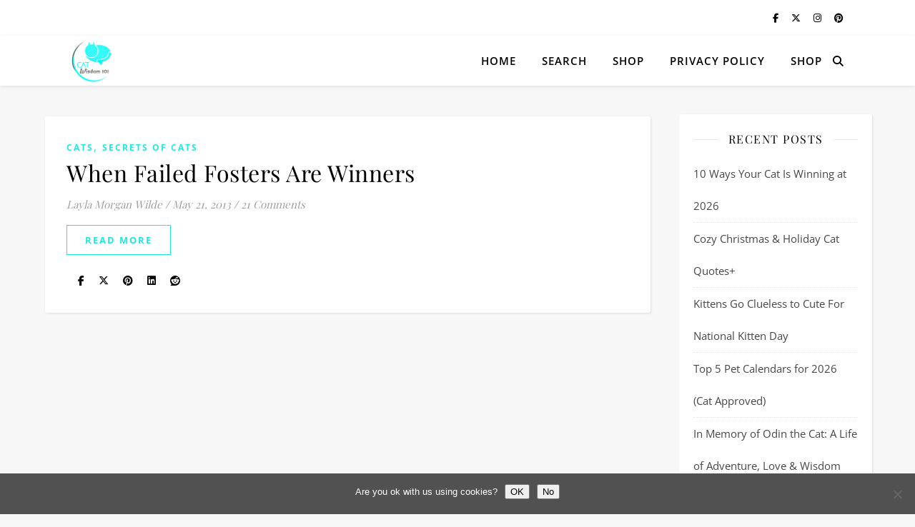

--- FILE ---
content_type: text/javascript; charset=UTF-8
request_url: https://arborescens.eomail5.com/form/d6524c21-b528-11ec-9258-0241b9615763.js
body_size: 35785
content:
(function () {
        var Datepicker=function(){"use strict";function e(e){return e[e.length-1]}function t(e,...t){return t.forEach(t=>{e.includes(t)||e.push(t)}),e}function i(e,t){return e?e.split(t):[]}function n(e,t,i){return(void 0===t||e>=t)&&(void 0===i||e<=i)}function s(e,t,i){return e<t?t:e>i?i:e}function a(e,t,i={},n=0,s=""){s+=`<${Object.keys(i).reduce((e,t)=>{let s=i[t];return"function"==typeof s&&(s=s(n)),`${e} ${t}="${s}"`},e)}></${e}>`;const r=n+1;return r<t?a(e,t,i,r,s):s}function r(e){return e.replace(/>\s+/g,">").replace(/\s+</,"<")}function o(e){return new Date(e).setHours(0,0,0,0)}function d(){return(new Date).setHours(0,0,0,0)}function c(...e){switch(e.length){case 0:return d();case 1:return o(e[0])}const t=new Date(0);return t.setFullYear(...e),t.setHours(0,0,0,0)}function l(e,t){const i=new Date(e);return i.setDate(i.getDate()+t)}function h(e,t){const i=new Date(e),n=i.getMonth()+t;let s=n%12;s<0&&(s+=12);const a=i.setMonth(n);return i.getMonth()!==s?i.setDate(0):a}function u(e,t){const i=new Date(e),n=i.getMonth(),s=i.setFullYear(i.getFullYear()+t);return 1===n&&2===i.getMonth()?i.setDate(0):s}function f(e,t){return(e-t+7)%7}function p(e,t,i=0){const n=new Date(e).getDay();return l(e,f(t,i)-f(n,i))}function m(e,t){return Math.round((e-t)/6048e5)+1}function w(e){const t=p(e,4,1);return m(t,p(new Date(t).setMonth(0,4),4,1))}function g(e,t){const i=p(new Date(e).setMonth(0,1),t,t),n=p(e,t,t),s=m(n,i);return s<53?s:n===p(new Date(e).setDate(32),t,t)?1:s}function y(e){return g(e,0)}function D(e){return g(e,6)}function k(e,t){const i=new Date(e).getFullYear();return Math.floor(i/t)*t}function b(e,t,i){if(1!==t&&2!==t)return e;const n=new Date(e);return 1===t?i?n.setMonth(n.getMonth()+1,0):n.setDate(1):i?n.setFullYear(n.getFullYear()+1,0,0):n.setMonth(0,1),n.setHours(0,0,0,0)}const v=/dd?|DD?|mm?|MM?|yy?(?:yy)?/,x=/[\s!-/:-@[-`{-~年月日]+/;let M={};const N={y:(e,t)=>new Date(e).setFullYear(parseInt(t,10)),m(e,t,i){const n=new Date(e);let s=parseInt(t,10)-1;if(isNaN(s)){if(!t)return NaN;const e=t.toLowerCase(),n=t=>t.toLowerCase().startsWith(e);if(s=i.monthsShort.findIndex(n),s<0&&(s=i.months.findIndex(n)),s<0)return NaN}return n.setMonth(s),n.getMonth()!==O(s)?n.setDate(0):n.getTime()},d:(e,t)=>new Date(e).setDate(parseInt(t,10))},S={d:e=>e.getDate(),dd:e=>C(e.getDate(),2),D:(e,t)=>t.daysShort[e.getDay()],DD:(e,t)=>t.days[e.getDay()],m:e=>e.getMonth()+1,mm:e=>C(e.getMonth()+1,2),M:(e,t)=>t.monthsShort[e.getMonth()],MM:(e,t)=>t.months[e.getMonth()],y:e=>e.getFullYear(),yy:e=>C(e.getFullYear(),2).slice(-2),yyyy:e=>C(e.getFullYear(),4)};function O(e){return e>-1?e%12:O(e+12)}function C(e,t){return e.toString().padStart(t,"0")}function F(t){if("string"!=typeof t)throw new Error("Invalid date format.");if(t in M)return M[t];const i=t.split(v),n=t.match(new RegExp(v,"g"));if(0===i.length||!n)throw new Error("Invalid date format.");const s=n.map(e=>S[e]),a=Object.keys(N).reduce((e,t)=>(n.find(e=>"D"!==e[0]&&e[0].toLowerCase()===t)&&e.push(t),e),[]);return M[t]={parser(e,t){const i=e.split(x).reduce((e,t,i)=>{if(t.length>0&&n[i]){const s=n[i][0];"M"===s?e.m=t:"D"!==s&&(e[s]=t)}return e},{});return a.reduce((e,n)=>{const s=N[n](e,i[n],t);return isNaN(s)?e:s},d())},formatter:(t,n)=>s.reduce((e,s,a)=>e+`${i[a]}${s(t,n)}`,"")+e(i)}}function V(e,t,i){if(e instanceof Date||"number"==typeof e){const t=o(e);return isNaN(t)?void 0:t}if(e){if("today"===e)return d();if(t&&t.toValue){const n=t.toValue(e,t,i);return isNaN(n)?void 0:o(n)}return F(t).parser(e,i)}}function B(e,t,i){if(isNaN(e)||!e&&0!==e)return"";const n="number"==typeof e?new Date(e):e;return t.toDisplay?t.toDisplay(n,t,i):F(t).formatter(n,i)}const E=document.createRange();function L(e){return E.createContextualFragment(e)}function A(e){return e.parentElement||(e.parentNode instanceof ShadowRoot?e.parentNode.host:void 0)}function Y(e){return e.getRootNode().activeElement===e}function W(e){"none"!==e.style.display&&(e.style.display&&(e.dataset.styleDisplay=e.style.display),e.style.display="none")}function K(e){"none"===e.style.display&&(e.dataset.styleDisplay?(e.style.display=e.dataset.styleDisplay,delete e.dataset.styleDisplay):e.style.display="")}function _(e){e.firstChild&&(e.removeChild(e.firstChild),_(e))}const T=new WeakMap,{addEventListener:H,removeEventListener:j}=EventTarget.prototype;function R(e,t){let i=T.get(e);i||(i=[],T.set(e,i)),t.forEach(e=>{H.call(...e),i.push(e)})}if(!Event.prototype.composedPath){const e=(t,i=[])=>{let n;return i.push(t),t.parentNode?n=t.parentNode:t.host?n=t.host:t.defaultView&&(n=t.defaultView),n?e(n,i):i};Event.prototype.composedPath=function(){return e(this.target)}}function $(e,t,i){const[n,...s]=e;return t(n)?n:n!==i&&"HTML"!==n.tagName&&0!==s.length?$(s,t,i):void 0}function I(e,t){const i="function"==typeof t?t:e=>e instanceof Element&&e.matches(t);return $(e.composedPath(),i,e.currentTarget)}const P={en:{days:["Sunday","Monday","Tuesday","Wednesday","Thursday","Friday","Saturday"],daysShort:["Sun","Mon","Tue","Wed","Thu","Fri","Sat"],daysMin:["Su","Mo","Tu","We","Th","Fr","Sa"],months:["January","February","March","April","May","June","July","August","September","October","November","December"],monthsShort:["Jan","Feb","Mar","Apr","May","Jun","Jul","Aug","Sep","Oct","Nov","Dec"],today:"Today",clear:"Clear",titleFormat:"MM y"}},J={autohide:!1,beforeShowDay:null,beforeShowDecade:null,beforeShowMonth:null,beforeShowYear:null,clearButton:!1,dateDelimiter:",",datesDisabled:[],daysOfWeekDisabled:[],daysOfWeekHighlighted:[],defaultViewDate:void 0,disableTouchKeyboard:!1,enableOnReadonly:!0,format:"mm/dd/yyyy",language:"en",maxDate:null,maxNumberOfDates:1,maxView:3,minDate:null,nextArrow:"»",orientation:"auto",pickLevel:0,prevArrow:"«",showDaysOfWeek:!0,showOnClick:!0,showOnFocus:!0,startView:0,title:"",todayButton:!1,todayButtonMode:0,todayHighlight:!1,updateOnBlur:!0,weekNumbers:0,weekStart:0},{language:U,format:q,weekStart:z}=J;function X(e,i){return e.length<6&&i>=0&&i<7?t(e,i):e}function G(e,t){switch(4===e?6===t?3:!t+1:e){case 1:return w;case 2:return y;case 3:return D}}function Q(e,t,i){return t.weekStart=e,t.weekEnd=(e+6)%7,4===i&&(t.getWeekNumber=G(4,e)),e}function Z(e,t,i,n){const s=V(e,t,i);return void 0!==s?s:n}function ee(e,t,i=3){const n=parseInt(e,10);return n>=0&&n<=i?n:t}function te(e,t,i,n=void 0){t in e&&(i in e||(e[i]=n?n(e[t]):e[t]),delete e[t])}function ie(e,i){const n=Object.assign({},e),s={},a=i.constructor.locales,r=!!i.rangeSideIndex;let{datesDisabled:o,format:d,language:l,locale:h,maxDate:u,maxView:f,minDate:p,pickLevel:m,startView:w,weekNumbers:g,weekStart:y}=i.config||{};if(te(n,"calendarWeeks","weekNumbers",e=>e?1:0),te(n,"clearBtn","clearButton"),te(n,"todayBtn","todayButton"),te(n,"todayBtnMode","todayButtonMode"),n.language){let e;if(n.language!==l&&(a[n.language]?e=n.language:(e=n.language.split("-")[0],a[e]||(e=!1))),delete n.language,e){l=s.language=e;const t=h||a[U];h=Object.assign({format:q,weekStart:z},a[U]),l!==U&&Object.assign(h,a[l]),s.locale=h,d===t.format&&(d=s.format=h.format),y===t.weekStart&&(y=Q(h.weekStart,s,g))}}if(n.format){const e="function"==typeof n.format.toDisplay,t="function"==typeof n.format.toValue,i=v.test(n.format);(e&&t||i)&&(d=s.format=n.format),delete n.format}let D=m;"pickLevel"in n&&(D=ee(n.pickLevel,m,2),delete n.pickLevel),D!==m&&(D>m&&("minDate"in n||(n.minDate=p),"maxDate"in n||(n.maxDate=u)),o&&!n.datesDisabled&&(n.datesDisabled=[]),m=s.pickLevel=D);let k=p,x=u;if("minDate"in n){const e=c(0,0,1);k=null===n.minDate?e:Z(n.minDate,d,h,k),k!==e&&(k=b(k,m,!1)),delete n.minDate}if("maxDate"in n&&(x=null===n.maxDate?void 0:Z(n.maxDate,d,h,x),void 0!==x&&(x=b(x,m,!0)),delete n.maxDate),x<k?(p=s.minDate=x,u=s.maxDate=k):(p!==k&&(p=s.minDate=k),u!==x&&(u=s.maxDate=x)),n.datesDisabled){const e=n.datesDisabled;if("function"==typeof e)s.datesDisabled=null,s.checkDisabled=(t,i)=>e(new Date(t),i,r);else{const i=s.datesDisabled=e.reduce((e,i)=>{const n=V(i,d,h);return void 0!==n?t(e,b(n,m,r)):e},[]);s.checkDisabled=e=>i.includes(e)}delete n.datesDisabled}if("defaultViewDate"in n){const e=V(n.defaultViewDate,d,h);void 0!==e&&(s.defaultViewDate=e),delete n.defaultViewDate}if("weekStart"in n){const e=Number(n.weekStart)%7;isNaN(e)||(y=Q(e,s,g)),delete n.weekStart}if(n.daysOfWeekDisabled&&(s.daysOfWeekDisabled=n.daysOfWeekDisabled.reduce(X,[]),delete n.daysOfWeekDisabled),n.daysOfWeekHighlighted&&(s.daysOfWeekHighlighted=n.daysOfWeekHighlighted.reduce(X,[]),delete n.daysOfWeekHighlighted),"weekNumbers"in n){let e=n.weekNumbers;if(e){const t="function"==typeof e?(t,i)=>e(new Date(t),i):G(e=parseInt(e,10),y);t&&(g=s.weekNumbers=e,s.getWeekNumber=t)}else g=s.weekNumbers=0,s.getWeekNumber=null;delete n.weekNumbers}if("maxNumberOfDates"in n){const e=parseInt(n.maxNumberOfDates,10);e>=0&&(s.maxNumberOfDates=e,s.multidate=1!==e),delete n.maxNumberOfDates}n.dateDelimiter&&(s.dateDelimiter=String(n.dateDelimiter),delete n.dateDelimiter);let M=f;"maxView"in n&&(M=ee(n.maxView,f),delete n.maxView),M=m>M?m:M,M!==f&&(f=s.maxView=M);let N=w;if("startView"in n&&(N=ee(n.startView,N),delete n.startView),N<m?N=m:N>f&&(N=f),N!==w&&(s.startView=N),n.prevArrow){const e=L(n.prevArrow);e.childNodes.length>0&&(s.prevArrow=e.childNodes),delete n.prevArrow}if(n.nextArrow){const e=L(n.nextArrow);e.childNodes.length>0&&(s.nextArrow=e.childNodes),delete n.nextArrow}if("disableTouchKeyboard"in n&&(s.disableTouchKeyboard="ontouchstart"in document&&!!n.disableTouchKeyboard,delete n.disableTouchKeyboard),n.orientation){const e=n.orientation.toLowerCase().split(/\s+/g);s.orientation={x:e.find(e=>"left"===e||"right"===e)||"auto",y:e.find(e=>"top"===e||"bottom"===e)||"auto"},delete n.orientation}if("todayButtonMode"in n){switch(n.todayButtonMode){case 0:case 1:s.todayButtonMode=n.todayButtonMode}delete n.todayButtonMode}return Object.entries(n).forEach(([e,t])=>{void 0!==t&&e in J&&(s[e]=t)}),s}const ne={show:{key:"ArrowDown"},hide:null,toggle:{key:"Escape"},prevButton:{key:"ArrowLeft",ctrlOrMetaKey:!0},nextButton:{key:"ArrowRight",ctrlOrMetaKey:!0},viewSwitch:{key:"ArrowUp",ctrlOrMetaKey:!0},clearButton:{key:"Backspace",ctrlOrMetaKey:!0},todayButton:{key:".",ctrlOrMetaKey:!0},exitEditMode:{key:"ArrowDown",ctrlOrMetaKey:!0}},se=e=>e.map(e=>`<button type="button" class="%buttonClass% ${e}" tabindex="-1"></button>`).join(""),ae=r(`<div class="datepicker">\n  <div class="datepicker-picker">\n    <div class="datepicker-header">\n      <div class="datepicker-title"></div>\n      <div class="datepicker-controls">\n        ${se(["prev-button prev-btn","view-switch","next-button next-btn"])}\n      </div>\n    </div>\n    <div class="datepicker-main"></div>\n    <div class="datepicker-footer">\n      <div class="datepicker-controls">\n        ${se(["today-button today-btn","clear-button clear-btn"])}\n      </div>\n    </div>\n  </div>\n</div>`),re=r(`<div class="days">\n  <div class="days-of-week">${a("span",7,{class:"dow"})}</div>\n  <div class="datepicker-grid">${a("span",42)}</div>\n</div>`),oe=r(`<div class="week-numbers calendar-weeks">\n  <div class="days-of-week"><span class="dow"></span></div>\n  <div class="weeks">${a("span",6,{class:"week"})}</div>\n</div>`);class de{constructor(e,t){Object.assign(this,t,{picker:e,element:L('<div class="datepicker-view"></div>').firstChild,selected:[],isRangeEnd:!!e.datepicker.rangeSideIndex}),this.init(this.picker.datepicker.config)}init(e){"pickLevel"in e&&(this.isMinView=this.id===e.pickLevel),this.setOptions(e),this.updateFocus(),this.updateSelection()}prepareForRender(e,t,i){this.disabled=[];const n=this.picker;n.setViewSwitchLabel(e),n.setPrevButtonDisabled(t),n.setNextButtonDisabled(i)}setDisabled(e,i){i.add("disabled"),t(this.disabled,e)}performBeforeHook(e,t){let i=this.beforeShow(new Date(t));switch(typeof i){case"boolean":i={enabled:i};break;case"string":i={classes:i}}if(i){const n=e.classList;if(!1===i.enabled&&this.setDisabled(t,n),i.classes){const e=i.classes.split(/\s+/);n.add(...e),e.includes("disabled")&&this.setDisabled(t,n)}i.content&&function(e,t){_(e),t instanceof DocumentFragment?e.appendChild(t):"string"==typeof t?e.appendChild(L(t)):"function"==typeof t.forEach&&t.forEach(t=>{e.appendChild(t)})}(e,i.content)}}renderCell(e,t,i,n,{selected:s,range:a},r,o=[]){e.textContent=t,this.isMinView&&(e.dataset.date=n);const d=e.classList;if(e.className=`datepicker-cell ${this.cellClass}`,i<this.first?d.add("prev"):i>this.last&&d.add("next"),d.add(...o),(r||this.checkDisabled(n,this.id))&&this.setDisabled(n,d),a){const[e,t]=a;i>e&&i<t&&d.add("range"),i===e&&d.add("range-start"),i===t&&d.add("range-end")}s.includes(i)&&d.add("selected"),i===this.focused&&d.add("focused"),this.beforeShow&&this.performBeforeHook(e,n)}refreshCell(e,t,i,[n,s]){const a=e.classList;a.remove("range","range-start","range-end","selected","focused"),t>n&&t<s&&a.add("range"),t===n&&a.add("range-start"),t===s&&a.add("range-end"),i.includes(t)&&a.add("selected"),t===this.focused&&a.add("focused")}changeFocusedCell(e){this.grid.querySelectorAll(".focused").forEach(e=>{e.classList.remove("focused")}),this.grid.children[e].classList.add("focused")}}class ce extends de{constructor(e){super(e,{id:0,name:"days",cellClass:"day"})}init(e,t=!0){if(t){const e=L(re).firstChild;this.dow=e.firstChild,this.grid=e.lastChild,this.element.appendChild(e)}super.init(e)}setOptions(e){let t;if("minDate"in e&&(this.minDate=e.minDate),"maxDate"in e&&(this.maxDate=e.maxDate),e.checkDisabled&&(this.checkDisabled=e.checkDisabled),e.daysOfWeekDisabled&&(this.daysOfWeekDisabled=e.daysOfWeekDisabled,t=!0),e.daysOfWeekHighlighted&&(this.daysOfWeekHighlighted=e.daysOfWeekHighlighted),"todayHighlight"in e&&(this.todayHighlight=e.todayHighlight),"weekStart"in e&&(this.weekStart=e.weekStart,this.weekEnd=e.weekEnd,t=!0),e.locale){const i=this.locale=e.locale;this.dayNames=i.daysMin,this.switchLabelFormat=i.titleFormat,t=!0}if("beforeShowDay"in e&&(this.beforeShow="function"==typeof e.beforeShowDay?e.beforeShowDay:void 0),"weekNumbers"in e)if(e.weekNumbers&&!this.weekNumbers){const e=L(oe).firstChild;this.weekNumbers={element:e,dow:e.firstChild,weeks:e.lastChild},this.element.insertBefore(e,this.element.firstChild)}else this.weekNumbers&&!e.weekNumbers&&(this.element.removeChild(this.weekNumbers.element),this.weekNumbers=null);"getWeekNumber"in e&&(this.getWeekNumber=e.getWeekNumber),"showDaysOfWeek"in e&&(e.showDaysOfWeek?(K(this.dow),this.weekNumbers&&K(this.weekNumbers.dow)):(W(this.dow),this.weekNumbers&&W(this.weekNumbers.dow))),t&&Array.from(this.dow.children).forEach((e,t)=>{const i=(this.weekStart+t)%7;e.textContent=this.dayNames[i],e.className=this.daysOfWeekDisabled.includes(i)?"dow disabled":"dow"})}updateFocus(){const e=new Date(this.picker.viewDate),t=e.getFullYear(),i=e.getMonth(),n=c(t,i,1),s=p(n,this.weekStart,this.weekStart);this.first=n,this.last=c(t,i+1,0),this.start=s,this.focused=this.picker.viewDate}updateSelection(){const{dates:e,rangepicker:t}=this.picker.datepicker;this.selected=e,t&&(this.range=t.dates)}render(){if(this.today=this.todayHighlight?d():void 0,this.prepareForRender(B(this.focused,this.switchLabelFormat,this.locale),this.first<=this.minDate,this.last>=this.maxDate),this.weekNumbers){const e=this.weekStart,t=p(this.first,e,e);Array.from(this.weekNumbers.weeks.children).forEach((i,n)=>{const s=l(t,7*n);i.textContent=this.getWeekNumber(s,e),n>3&&i.classList[s>this.last?"add":"remove"]("next")})}Array.from(this.grid.children).forEach((e,t)=>{const i=l(this.start,t),n=new Date(i),s=n.getDay(),a=[];this.today===i&&a.push("today"),this.daysOfWeekHighlighted.includes(s)&&a.push("highlighted"),this.renderCell(e,n.getDate(),i,i,this,i<this.minDate||i>this.maxDate||this.daysOfWeekDisabled.includes(s),a)})}refresh(){const e=this.range||[];Array.from(this.grid.children).forEach(t=>{this.refreshCell(t,Number(t.dataset.date),this.selected,e)})}refreshFocus(){this.changeFocusedCell(Math.round((this.focused-this.start)/864e5))}}function le(e,t){if(!e||!e[0]||!e[1])return;const[[i,n],[s,a]]=e;return i>t||s<t?void 0:[i===t?n:-1,s===t?a:12]}class he extends de{constructor(e){super(e,{id:1,name:"months",cellClass:"month"})}init(e,t=!0){t&&(this.grid=this.element,this.element.classList.add("months","datepicker-grid"),this.grid.appendChild(L(a("span",12,{"data-month":e=>e}))),this.first=0,this.last=11),super.init(e)}setOptions(e){if(e.locale&&(this.monthNames=e.locale.monthsShort),"minDate"in e)if(void 0===e.minDate)this.minYear=this.minMonth=this.minDate=void 0;else{const t=new Date(e.minDate);this.minYear=t.getFullYear(),this.minMonth=t.getMonth(),this.minDate=t.setDate(1)}if("maxDate"in e)if(void 0===e.maxDate)this.maxYear=this.maxMonth=this.maxDate=void 0;else{const t=new Date(e.maxDate);this.maxYear=t.getFullYear(),this.maxMonth=t.getMonth(),this.maxDate=c(this.maxYear,this.maxMonth+1,0)}e.checkDisabled&&(this.checkDisabled=this.isMinView||null===e.datesDisabled?e.checkDisabled:()=>!1),"beforeShowMonth"in e&&(this.beforeShow="function"==typeof e.beforeShowMonth?e.beforeShowMonth:void 0)}updateFocus(){const e=new Date(this.picker.viewDate);this.year=e.getFullYear(),this.focused=e.getMonth()}updateSelection(){const{dates:e,rangepicker:i}=this.picker.datepicker;this.selected=e.reduce((e,i)=>{const n=new Date(i),s=n.getFullYear(),a=n.getMonth();return void 0===e[s]?e[s]=[a]:t(e[s],a),e},{}),i&&i.dates&&(this.range=i.dates.map(e=>{const t=new Date(e);return isNaN(t)?void 0:[t.getFullYear(),t.getMonth()]}))}render(){this.prepareForRender(this.year,this.year<=this.minYear,this.year>=this.maxYear);const e=this.selected[this.year]||[],t=this.year<this.minYear||this.year>this.maxYear,i=this.year===this.minYear,n=this.year===this.maxYear,s=le(this.range,this.year);Array.from(this.grid.children).forEach((a,r)=>{const o=b(new Date(this.year,r,1),1,this.isRangeEnd);this.renderCell(a,this.monthNames[r],r,o,{selected:e,range:s},t||i&&r<this.minMonth||n&&r>this.maxMonth)})}refresh(){const e=this.selected[this.year]||[],t=le(this.range,this.year)||[];Array.from(this.grid.children).forEach((i,n)=>{this.refreshCell(i,n,e,t)})}refreshFocus(){this.changeFocusedCell(this.focused)}}class ue extends de{constructor(e,t){super(e,t)}init(e,t=!0){var i;t&&(this.navStep=10*this.step,this.beforeShowOption=`beforeShow${i=this.cellClass,[...i].reduce((e,t,i)=>e+(i?t:t.toUpperCase()),"")}`,this.grid=this.element,this.element.classList.add(this.name,"datepicker-grid"),this.grid.appendChild(L(a("span",12)))),super.init(e)}setOptions(e){if("minDate"in e&&(void 0===e.minDate?this.minYear=this.minDate=void 0:(this.minYear=k(e.minDate,this.step),this.minDate=c(this.minYear,0,1))),"maxDate"in e&&(void 0===e.maxDate?this.maxYear=this.maxDate=void 0:(this.maxYear=k(e.maxDate,this.step),this.maxDate=c(this.maxYear,11,31))),e.checkDisabled&&(this.checkDisabled=this.isMinView||null===e.datesDisabled?e.checkDisabled:()=>!1),this.beforeShowOption in e){const t=e[this.beforeShowOption];this.beforeShow="function"==typeof t?t:void 0}}updateFocus(){const e=new Date(this.picker.viewDate),t=k(e,this.navStep),i=t+9*this.step;this.first=t,this.last=i,this.start=t-this.step,this.focused=k(e,this.step)}updateSelection(){const{dates:e,rangepicker:i}=this.picker.datepicker;this.selected=e.reduce((e,i)=>t(e,k(i,this.step)),[]),i&&i.dates&&(this.range=i.dates.map(e=>{if(void 0!==e)return k(e,this.step)}))}render(){this.prepareForRender(`${this.first}-${this.last}`,this.first<=this.minYear,this.last>=this.maxYear),Array.from(this.grid.children).forEach((e,t)=>{const i=this.start+t*this.step,n=b(new Date(i,0,1),2,this.isRangeEnd);e.dataset.year=i,this.renderCell(e,i,i,n,this,i<this.minYear||i>this.maxYear)})}refresh(){const e=this.range||[];Array.from(this.grid.children).forEach(t=>{this.refreshCell(t,Number(t.textContent),this.selected,e)})}refreshFocus(){this.changeFocusedCell(Math.round((this.focused-this.start)/this.step))}}function fe(e,t){const i={bubbles:!0,cancelable:!0,detail:{date:e.getDate(),viewDate:new Date(e.picker.viewDate),viewId:e.picker.currentView.id,datepicker:e}};e.element.dispatchEvent(new CustomEvent(t,i))}function pe(e,t){const{config:i,picker:n}=e,{currentView:a,viewDate:r}=n;let o;switch(a.id){case 0:o=h(r,t);break;case 1:o=u(r,t);break;default:o=u(r,t*a.navStep)}o=s(o,i.minDate,i.maxDate),n.changeFocus(o).render()}function me(e){const t=e.picker.currentView.id;t!==e.config.maxView&&e.picker.changeView(t+1).render()}function we(e){e.setDate({clear:!0})}function ge(e){const t=d();1===e.config.todayButtonMode?e.setDate(t,{forceRefresh:!0,viewDate:t}):e.setFocusedDate(t,!0)}function ye(e){const t=()=>{e.config.updateOnBlur?e.update({revert:!0}):e.refresh("input"),e.hide()},i=e.element;Y(i)?i.addEventListener("blur",t,{once:!0}):t()}function De(e){me(e)}function ke(e){pe(e,-1)}function be(e){pe(e,1)}function ve(e,t){const i=I(t,".datepicker-cell");if(!i||i.classList.contains("disabled"))return;const{id:n,isMinView:s}=e.picker.currentView,a=i.dataset;s?e.setDate(Number(a.date)):function(e,t){const i=e.picker,n=new Date(i.viewDate),s=i.currentView.id,a=1===s?h(n,t-n.getMonth()):u(n,t-n.getFullYear());i.changeFocus(a).changeView(s-1).render()}(e,Number(1===n?a.month:a.year))}function xe(e){e.preventDefault()}const Me=["left","top","right","bottom"].reduce((e,t)=>(e[t]=`datepicker-orient-${t}`,e),{}),Ne=e=>e?`${e}px`:e;function Se(e,t){if("title"in t&&(t.title?(e.controls.title.textContent=t.title,K(e.controls.title)):(e.controls.title.textContent="",W(e.controls.title))),t.prevArrow){const i=e.controls.prevButton;_(i),t.prevArrow.forEach(e=>{i.appendChild(e.cloneNode(!0))})}if(t.nextArrow){const i=e.controls.nextButton;_(i),t.nextArrow.forEach(e=>{i.appendChild(e.cloneNode(!0))})}if(t.locale&&(e.controls.todayButton.textContent=t.locale.today,e.controls.clearButton.textContent=t.locale.clear),"todayButton"in t&&(t.todayButton?K(e.controls.todayButton):W(e.controls.todayButton)),"minDate"in t||"maxDate"in t){const{minDate:t,maxDate:i}=e.datepicker.config;e.controls.todayButton.disabled=!n(d(),t,i)}"clearButton"in t&&(t.clearButton?K(e.controls.clearButton):W(e.controls.clearButton))}function Oe(t){const{dates:i,config:n,rangeSideIndex:a}=t;return s(i.length>0?e(i):b(n.defaultViewDate,n.pickLevel,a),n.minDate,n.maxDate)}function Ce(e,t){"_oldViewDate"in e||t===e.viewDate||(e._oldViewDate=e.viewDate),e.viewDate=t;const{id:i,year:n,first:s,last:a}=e.currentView,r=new Date(t).getFullYear();switch(i){case 0:return t<s||t>a;case 1:return r!==n;default:return r<s||r>a}}function Fe(e){return window.getComputedStyle(e).direction}function Ve(e){const t=A(e);if(t!==document.body&&t)return"visible"!==window.getComputedStyle(t).overflow?t:Ve(t)}class Be{constructor(e){const{config:t,inputField:i}=this.datepicker=e,n=ae.replace(/%buttonClass%/g,t.buttonClass),s=this.element=L(n).firstChild,[a,r,o]=s.firstChild.children,d=a.firstElementChild,[c,l,h]=a.lastElementChild.children,[u,f]=o.firstChild.children,p={title:d,prevButton:c,viewSwitch:l,nextButton:h,todayButton:u,clearButton:f};this.main=r,this.controls=p;const m=i?"dropdown":"inline";s.classList.add(`datepicker-${m}`),Se(this,t),this.viewDate=Oe(e),R(e,[[s,"mousedown",xe],[r,"click",ve.bind(null,e)],[p.viewSwitch,"click",De.bind(null,e)],[p.prevButton,"click",ke.bind(null,e)],[p.nextButton,"click",be.bind(null,e)],[p.todayButton,"click",ge.bind(null,e)],[p.clearButton,"click",we.bind(null,e)]]),this.views=[new ce(this),new he(this),new ue(this,{id:2,name:"years",cellClass:"year",step:1}),new ue(this,{id:3,name:"decades",cellClass:"decade",step:10})],this.currentView=this.views[t.startView],this.currentView.render(),this.main.appendChild(this.currentView.element),t.container?t.container.appendChild(this.element):i.after(this.element)}setOptions(e){Se(this,e),this.views.forEach(t=>{t.init(e,!1)}),this.currentView.render()}detach(){this.element.remove()}show(){if(this.active)return;const{datepicker:e,element:t}=this,i=e.inputField;if(i){const n=Fe(i);n!==Fe(A(t))?t.dir=n:t.dir&&t.removeAttribute("dir"),this.place(),t.classList.add("active"),e.config.disableTouchKeyboard&&i.blur()}else t.classList.add("active");this.active=!0,fe(e,"show")}hide(){this.active&&(this.datepicker.exitEditMode(),this.element.classList.remove("active"),this.active=!1,fe(this.datepicker,"hide"))}place(){const{classList:e,style:t}=this.element;t.display="block";const{width:i,height:n}=this.element.getBoundingClientRect(),s=this.element.offsetParent;t.display="";const{config:a,inputField:r}=this.datepicker,{left:o,top:d,right:c,bottom:l,width:h,height:u}=r.getBoundingClientRect();let{x:f,y:p}=a.orientation,m=o,w=d;if(s!==document.body&&s){const e=s.getBoundingClientRect();m-=e.left-s.scrollLeft,w-=e.top-s.scrollTop}else m+=window.scrollX,w+=window.scrollY;const g=Ve(r);let y=0,D=0,{clientWidth:k,clientHeight:b}=document.documentElement;if(g){const e=g.getBoundingClientRect();e.top>0&&(D=e.top),e.left>0&&(y=e.left),e.right<k&&(k=e.right),e.bottom<b&&(b=e.bottom)}let v=0;"auto"===f&&(o<y?(f="left",v=y-o):o+i>k?(f="right",k<c&&(v=k-c)):f="rtl"===Fe(r)?c-i<y?"left":"right":"left"),"right"===f&&(m+=h-i),m+=v,"auto"===p&&(p=d-n>D&&l+n>b?"top":"bottom"),"top"===p?w-=n:w+=u,e.remove(...Object.values(Me)),e.add(Me[f],Me[p]),t.left=Ne(m),t.top=Ne(w)}setViewSwitchLabel(e){this.controls.viewSwitch.textContent=e}setPrevButtonDisabled(e){this.controls.prevButton.disabled=e}setNextButtonDisabled(e){this.controls.nextButton.disabled=e}changeView(e){const t=this.currentView;return e!==t.id&&(this._oldView||(this._oldView=t),this.currentView=this.views[e],this._renderMethod="render"),this}changeFocus(e){return this._renderMethod=Ce(this,e)?"render":"refreshFocus",this.views.forEach(e=>{e.updateFocus()}),this}update(e=void 0){const t=void 0===e?Oe(this.datepicker):e;return this._renderMethod=Ce(this,t)?"render":"refresh",this.views.forEach(e=>{e.updateFocus(),e.updateSelection()}),this}render(e=!0){const{currentView:t,datepicker:i,_oldView:n}=this,s=new Date(this._oldViewDate),a=e&&this._renderMethod||"render";if(delete this._oldView,delete this._oldViewDate,delete this._renderMethod,t[a](),n&&(this.main.replaceChild(t.element,n.element),fe(i,"changeView")),!isNaN(s)){const e=new Date(this.viewDate);e.getFullYear()!==s.getFullYear()&&fe(i,"changeYear"),e.getMonth()!==s.getMonth()&&fe(i,"changeMonth")}}}function Ee(e,t,i,s,a,r){if(n(e,a,r))return s(e)?Ee(t(e,i),t,i,s,a,r):e}function Le(e,t,i){const n=e.picker,s=n.currentView,a=s.step||1;let r,o=n.viewDate;switch(s.id){case 0:o=l(o,i?7*t:t),r=l;break;case 1:o=h(o,i?4*t:t),r=h;break;default:o=u(o,t*(i?4:1)*a),r=u}o=Ee(o,r,t<0?-a:a,e=>s.disabled.includes(e),s.minDate,s.maxDate),void 0!==o&&n.changeFocus(o).render()}function Ae(e,t){const{config:i,picker:n,editMode:s}=e,a=n.active,{key:r,altKey:o,shiftKey:d}=t,c=t.ctrlKey||t.metaKey,l=()=>{t.preventDefault(),t.stopPropagation()};if("Tab"===r)return void ye(e);if("Enter"===r){if(a)if(s)e.exitEditMode({update:!0,autohide:i.autohide});else{const t=n.currentView;t.isMinView?e.setDate(n.viewDate):(n.changeView(t.id-1).render(),l())}else e.update();return}const h=i.shortcutKeys,u={key:r,ctrlOrMetaKey:c,altKey:o,shiftKey:d},f=Object.keys(h).find(e=>{const t=h[e];return!Object.keys(t).find(e=>t[e]!==u[e])});if(f){let t;if("toggle"===f?t=f:s?"exitEditMode"===f&&(t=f):a?"hide"===f?t=f:"prevButton"===f?t=[pe,[e,-1]]:"nextButton"===f?t=[pe,[e,1]]:"viewSwitch"===f?t=[me,[e]]:i.clearButton&&"clearButton"===f?t=[we,[e]]:i.todayButton&&"todayButton"===f&&(t=[ge,[e]]):"show"===f&&(t=f),t)return Array.isArray(t)?t[0].apply(null,t[1]):e[t](),void l()}if(!a||s)return;const p=(i,n)=>{d||c||o?e.enterEditMode():(Le(e,i,n),t.preventDefault())};"ArrowLeft"===r?p(-1,!1):"ArrowRight"===r?p(1,!1):"ArrowUp"===r?p(-1,!0):"ArrowDown"===r?p(1,!0):("Backspace"===r||"Delete"===r||r&&1===r.length&&!c)&&e.enterEditMode()}function Ye(e){e.config.showOnFocus&&!e._showing&&e.show()}function We(e,t){const i=t.target;(e.picker.active||e.config.showOnClick)&&(i._active=Y(i),i._clicking=setTimeout(()=>{delete i._active,delete i._clicking},2e3))}function Ke(e,t){const i=t.target;i._clicking&&(clearTimeout(i._clicking),delete i._clicking,i._active&&e.enterEditMode(),delete i._active,e.config.showOnClick&&e.show())}function _e(e,t){t.clipboardData.types.includes("text/plain")&&e.enterEditMode()}function Te(e,t){const{element:i,picker:n}=e;if(!n.active&&!Y(i))return;const s=n.element;I(t,e=>e===i||e===s)||ye(e)}function He(e,t){return e.map(e=>B(e,t.format,t.locale)).join(t.dateDelimiter)}function je(e,t,i=!1){if(0===t.length)return i?[]:void 0;const{config:s,dates:a,rangeSideIndex:r}=e,{pickLevel:o,maxNumberOfDates:d}=s;let c=t.reduce((e,t)=>{let i=V(t,s.format,s.locale);return void 0===i||(i=b(i,o,r),!n(i,s.minDate,s.maxDate)||e.includes(i)||s.checkDisabled(i,o)||!(o>0)&&s.daysOfWeekDisabled.includes(new Date(i).getDay())||e.push(i)),e},[]);return 0!==c.length?(s.multidate&&!i&&(c=c.reduce((e,t)=>(a.includes(t)||e.push(t),e),a.filter(e=>!c.includes(e)))),d&&c.length>d?c.slice(-1*d):c):void 0}function Re(e,t=3,i=!0,n=void 0){const{config:s,picker:a,inputField:r}=e;if(2&t){const e=a.active?s.pickLevel:s.startView;a.update(n).changeView(e).render(i)}1&t&&r&&(r.value=He(e.dates,s))}function $e(e,t,i){const n=e.config;let{clear:s,render:a,autohide:r,revert:o,forceRefresh:d,viewDate:c}=i;void 0===a&&(a=!0),a?void 0===r&&(r=n.autohide):r=d=!1,c=V(c,n.format,n.locale);const l=je(e,t,s);(l||o)&&(l&&l.toString()!==e.dates.toString()?(e.dates=l,Re(e,a?3:1,!0,c),fe(e,"changeDate")):Re(e,d?3:1,!0,c),r&&e.hide())}function Ie(e,t){return t?i=>B(i,t,e.config.locale):e=>new Date(e)}return class{constructor(e,t={},n=void 0){e.datepicker=this,this.element=e,this.dates=[];const s=this.config=Object.assign({buttonClass:t.buttonClass&&String(t.buttonClass)||"button",container:null,defaultViewDate:d(),maxDate:void 0,minDate:void 0},ie(J,this));let a;if("INPUT"===e.tagName?(a=this.inputField=e,a.classList.add("datepicker-input"),t.container&&(s.container=t.container instanceof HTMLElement?t.container:document.querySelector(t.container))):s.container=e,n){const e=n.inputs.indexOf(a),t=n.datepickers;if(e<0||e>1||!Array.isArray(t))throw Error("Invalid rangepicker object.");t[e]=this,this.rangepicker=n,this.rangeSideIndex=e}this._options=t,Object.assign(s,ie(t,this)),s.shortcutKeys=function(e){return Object.keys(ne).reduce((t,i)=>{const n=void 0===e[i]?ne[i]:e[i],s=n&&n.key;if(!s||"string"!=typeof s)return t;const a={key:s,ctrlOrMetaKey:!!(n.ctrlOrMetaKey||n.ctrlKey||n.metaKey)};return s.length>1&&(a.altKey=!!n.altKey,a.shiftKey=!!n.shiftKey),t[i]=a,t},{})}(t.shortcutKeys||{});const r=i(e.value||e.dataset.date,s.dateDelimiter);delete e.dataset.date;const o=je(this,r);o&&o.length>0&&(this.dates=o),a&&(a.value=He(this.dates,s));const c=this.picker=new Be(this),l=[e,"keydown",Ae.bind(null,this)];a?R(this,[l,[a,"focus",Ye.bind(null,this)],[a,"mousedown",We.bind(null,this)],[a,"click",Ke.bind(null,this)],[a,"paste",_e.bind(null,this)],[document,"mousedown",Te.bind(null,this)],[window,"resize",c.place.bind(c)]]):(R(this,[l]),this.show())}static formatDate(e,t,i){return B(e,t,i&&P[i]||P.en)}static parseDate(e,t,i){return V(e,t,i&&P[i]||P.en)}static get locales(){return P}get active(){return!(!this.picker||!this.picker.active)}get pickerElement(){return this.picker?this.picker.element:void 0}setOptions(e){const t=ie(e,this);Object.assign(this._options,e),Object.assign(this.config,t),this.picker.setOptions(t),Re(this,3)}show(){if(this.inputField){const{config:e,inputField:t}=this;if(t.disabled||t.readOnly&&!e.enableOnReadonly)return;Y(t)||e.disableTouchKeyboard||(this._showing=!0,t.focus(),delete this._showing)}this.picker.show()}hide(){this.inputField&&(this.picker.hide(),this.picker.update().changeView(this.config.startView).render())}toggle(){this.picker.active?this.inputField&&this.picker.hide():this.show()}destroy(){this.hide(),function(e){let t=T.get(e);t&&(t.forEach(e=>{j.call(...e)}),T.delete(e))}(this),this.picker.detach();const e=this.element;return e.classList.remove("datepicker-input"),delete e.datepicker,this}getDate(e=void 0){const t=Ie(this,e);return this.config.multidate?this.dates.map(t):this.dates.length>0?t(this.dates[0]):void 0}setDate(...t){const i=[...t],n={},s=e(t);!s||"object"!=typeof s||Array.isArray(s)||s instanceof Date||Object.assign(n,i.pop()),$e(this,Array.isArray(i[0])?i[0]:i,n)}update(e=void 0){if(!this.inputField)return;const t=Object.assign(e||{},{clear:!0,render:!0,viewDate:void 0});$e(this,i(this.inputField.value,this.config.dateDelimiter),t)}getFocusedDate(e=void 0){return Ie(this,e)(this.picker.viewDate)}setFocusedDate(e,t=!1){const{config:i,picker:n,active:s,rangeSideIndex:a}=this,r=i.pickLevel,o=V(e,i.format,i.locale);void 0!==o&&(n.changeFocus(b(o,r,a)),s&&t&&n.changeView(r),n.render())}refresh(e=void 0,t=!1){let i;e&&"string"!=typeof e&&(t=e,e=void 0),i="picker"===e?2:"input"===e?1:3,Re(this,i,!t)}enterEditMode(){const e=this.inputField;e&&!e.readOnly&&this.picker.active&&!this.editMode&&(this.editMode=!0,e.classList.add("in-edit"))}exitEditMode(e=void 0){if(!this.inputField||!this.editMode)return;const t=Object.assign({update:!1},e);delete this.editMode,this.inputField.classList.remove("in-edit"),t.update&&this.update(t)}}}();

    
        const decode = string => {
        // Going backwards: from bytestream, to percent-encoding, to original string.
        return decodeURIComponent(
            atob(string).split('').map(c => '%' + ('00' + c.charCodeAt(0).toString(16)).slice(-2)
        ).join(''));
    }

        const formContainer = document.createElement('div');
    formContainer.innerHTML = decode(`[base64]`);

    const formWrapper = formContainer.querySelector('[data-form="d6524c21\u002Db528\u002D11ec\u002D9258\u002D0241b9615763"]');

            function VisibilityFrequencyHandler (cookieName, displayFrequency = 1) {
    const parseCookies = () => {
        const cookies = document.cookie.split('; ');
        const parsedCookies = {};

        for (var i = cookies.length - 1; i >= 0; i--) {
            var el = cookies[i].split('=');
            parsedCookies[el[0]] = el[1];
        }

        return parsedCookies;
    }

    /**
     * Determine if the form can be shown by checking the `cookieName` cookie.
     * If the cookie exists and has the value `true`, it has already been
     * shown, so we do not show it again.
     */
    this.canShowForm = function () {
        return parseCookies()[cookieName] !== 'true';
    };

    this.saveFormShownOccurrence = function () {
        const getCookieExpiry = days => {
            const ms = days * 24 * 60 * 60 * 1000;
            const date = new Date();

            date.setTime(date.getTime() + ms);

            return date.toUTCString();
        }

        // We set a Cookie (using the Cookie name passed in the options) to
        // stop the modal being displayed again for `displayFrequency` days.
        // The Cookie value is simply the string "true" - just the existence
        // of the cookie causes `isDisabled` to return true;
        document.cookie = `${cookieName}=true;expires=${getCookieExpiry(displayFrequency)};domain=${window.location.hostname};path=/`;
    }
}


        const cookieName = 'eoForm_d6524c21\u002Db528\u002D11ec\u002D9258\u002D0241b9615763';
        const dailyDisplayFrequency = 1;

        const visibilityFrequencyHandler = new VisibilityFrequencyHandler(
            cookieName,
            dailyDisplayFrequency
        );

        const deviceVisibilityHandler = {
            canShowForm () {
                                return true;
                            }
        }

        const handleBlurAndTabIndex = () => {
            if (
                document.hasFocus() &&
                document.activeElement !== document.body
            ) {
                // If an element currently has the focus, unfocus it, as we only
                // allow the user to tab between modal elements while it is
                // displayed.
                // If no element is currently focussed, the activeElement is the
                // document body.
                document.activeElement.blur();
            }

            formWrapper.querySelectorAll('input:not([type="hidden"]):not([autocomplete="nope"]), a, button')
                .forEach((element, index) => element.setAttribute('tabindex', index + 1));
        }

                const showForm = form => {
            if (
                !visibilityFrequencyHandler.canShowForm() ||
                !deviceVisibilityHandler.canShowForm()
            ) {
                return;
            }

            form.style.removeProperty('display');
            setTimeout(() => form.classList.add('active'), 0);

            visibilityFrequencyHandler.saveFormShownOccurrence();

            handleBlurAndTabIndex();
        };

        const showFormViaClick = form => {
            if (!deviceVisibilityHandler.canShowForm()) {
                return;
            }

            form.style.removeProperty('display');
            setTimeout(() => form.classList.add('active'), 0);

            handleBlurAndTabIndex();
        }

        const hideForm = form => {
            form.classList.remove('active');
            setTimeout(() => form.style.display = 'none', 300);
            document.removeEventListener('keydown', onKeyDown);
        };

        const immediatelyHideForm = form => {
            form.classList.remove('active');
            form.style.display = 'none';
        };

        immediatelyHideForm(formWrapper);

        formContainer.querySelector('button.close')
            .addEventListener('click', () => hideForm(formWrapper));

        const onKeyDown = event => {
            setTimeout(function () {
                // If we tab past the focusable elements in the modal,
                // bring the focus back to the first focusable element.
                if (
                    event.key === 'Tab' &&
                    !formWrapper.contains(document.activeElement)
                ) {
                    formWrapper.querySelector('[tabindex="1"]').focus();
                }
            }, 0);

            if (event.key === 'Escape' || event.key === 'Esc') {
                hideForm(formWrapper);
            }
        };

        document.addEventListener('keydown', onKeyDown);

        formContainer.querySelector('.modal-container, .bar-container, .slide-in-container')
            .addEventListener('click', function (event) {
                if (event.target !== this) {
                    return;
                }

                event.preventDefault();
                event.stopPropagation();
                event.stopImmediatePropagation();
                hideForm(formWrapper);
            });

                    setTimeout(() => showForm(formWrapper), 10000);
        
        
        
        document.addEventListener('click', event => {
            const isEmailOctopusClickEvent = event.composedPath().some(element => {
                return element.dataset &&
                    element.dataset.eoFormToggleId &&
                    element.dataset.eoFormToggleId === 'd6524c21\u002Db528\u002D11ec\u002D9258\u002D0241b9615763';
            });

            if (isEmailOctopusClickEvent) {
                event.preventDefault();
                showFormViaClick(formWrapper);
            }
        });
    
        const style = document.createElement('style');
    style.innerHTML = decode(`[base64]`);

        const parentScript = document.querySelector('script[data-form="d6524c21\u002Db528\u002D11ec\u002D9258\u002D0241b9615763"]');

    
    
                    document.body.appendChild(formContainer.firstElementChild);
        document.body.appendChild(style);
    
    let inputComponents = {};

        const formContainsComponentBasedInputs = formWrapper.querySelector('[data-column-index]') !== null;

    if (formContainsComponentBasedInputs) {
        if (window.initComponents) {
                        inputComponents = window.initComponents(formWrapper);
        } else if (document.getElementById('eo-ui-components')) {
                        const init = (attempt) => {
                if (attempt > 10) {
                    throw new Error('Failed to load UI components JS after 10 attempts.');
                }

                if (window.initComponents) {
                    inputComponents = window.initComponents(formWrapper);
                } else {
                    setTimeout(() => init(attempt + 1), 100 * attempt);
                }
            }

            init(1);
        } else {
                        const script = document.createElement('script');
            script.setAttribute('src', 'https\u003A\/\/arborescens.eomail5.com\/build\/js\/ui\u002Dcomponents.cd450d29.js');
            script.setAttribute('id', 'eo-ui-components');

            document.head.appendChild(script);
            script.addEventListener('load', () => inputComponents = window.initComponents(formWrapper));
        }
    }

    const messages = {
        success: 'Thanks\u0020\u0026\u0020Purrs\u0020for\u0020Subscribing\u0021',
        missingEmailAddress: 'Your email address is required.',
        invalidEmailAddress: 'Your email address looks incorrect, please try again.',
        botSubmissionError: 'This doesn\'t look like a human submission.',
        consentRequired: 'Please check the checkbox to indicate your consent.',
        invalidParametersError: 'This form has missing or invalid fields.',
        invalidListError: 'This form is not connected to a list.',
        unknownError: 'Sorry, an unknown error has occurred. Please try again later.',
    };

        const form = document.querySelector('[data-form="d6524c21\u002Db528\u002D11ec\u002D9258\u002D0241b9615763"] form');

    const isBotPost = () => {
        const honeypotInput = form.querySelector('.emailoctopus-form-row-hp input');

        return Boolean(honeypotInput.value);
    };

    const hasEmailAddressBeenEntered = () => {
        const emailAddress = form.querySelector('input[type=email]').value.trim();

        return Boolean(emailAddress);
    };

    const isEmailAddressValid = () => {
        const emailAddress = form.querySelector('input[type=email]').value.trim();

        return /\S+@\S+\.\S+/.test(emailAddress);
    };

    const consentRequired = () => {
                                return false;
            }

    const hasRedirectUrl = () => {
        return false;
    }

    const getRedirectUrl = () => {
        return '';
    };

    const showConfirmation = () => {
        form.style.display = 'none';

        form.parentNode
            .querySelector('.emailoctopus-success-message')
            .textContent = messages.success;
    };

    const submit = async function (initialisedComponents) {
        form.querySelector('[type=submit]')
            .setAttribute('disabled', 'disabled');

        // Build up the form data from the form inputs
        const formData = new FormData();

        // Add native form inputs
        form.querySelectorAll('input[name]').forEach(input => {
            formData.set(input.name, input.value);
        });

        // Add component data
        Object.entries(initialisedComponents).forEach(([key, component]) => {
            const name = 'field_' + key;
            const value = component.props.modelValue;

            if (Array.isArray(value)) {
                value.forEach(val => formData.append(name + '[]', val));
            } else {
                if (value !== null) {
                    formData.set(name, value);
                }
            }
        });

        const response = await (await fetch(
            form.action,
            {
                method: 'POST',
                mode: 'cors',
                cache: 'no-cache',
                body: formData
            }
        )).json();

        if (response.success) {
            onSuccess(response.contact);
        } else {
            if (response.error && response.error.code) {
                if (response.error.code === 'INVALID_PARAMETERS') {
                    onError(messages.invalidParametersError);
                } else if (response.error.code === 'INVALID_LIST') {
                    onError(messages.invalidListError);
                } else if (response.error.code === 'BOT_SUBMISSION') {
                    onError(messages.botSubmissionError);
                } else {
                    onError(messages.unknownError);
                }
            }
        }
    };

    const onSuccess = response => {
        let {list_id, ...contact} = response;

        const event = new CustomEvent(
            'emailoctopus:form.success',
            {
                detail: {
                                        form_id: 'd6524c21-b528-11ec-9258-0241b9615763',
                    list_id: list_id,
                    contact: contact
                }
            }
        );

        document.dispatchEvent(event);

        if (hasRedirectUrl()) {
            window.top.location.href = getRedirectUrl();
        } else {
            showConfirmation(form, response);
        }
    };

    const onError = message => {
        form.parentNode
            .querySelector('.emailoctopus-error-message')
            .textContent = message;

        form.querySelector('[type=submit]')
            .removeAttribute('disabled');

                if (form.getAttribute('data-widget-id') && window.grecaptcha) {
            window.grecaptcha.reset(form.getAttribute('data-widget-id'));
        }

        var recaptchaResponse = form.querySelector(
            'input[name=g-recaptcha-response]'
        );

        if (recaptchaResponse) {
                        recaptchaResponse.remove();
        }
    };

    const shouldUseBrowserDatePicker = [
            'iPad Simulator',
            'iPhone Simulator',
            'iPod Simulator',
            'iPad',
            'iPhone',
            'iPod'
        ].includes(navigator.platform)
        // iPad on iOS 13 detection
        || (navigator.userAgent.includes("Mac") && "ontouchend" in document)
        || /(android)/i.test(navigator.userAgent);

    form.querySelectorAll('input[type=date]').forEach(input => {
        if (shouldUseBrowserDatePicker) {
            // By default the date input has its text color set to transparent
            // and a placeholder pseudo-element placed on top to create a
            // placeholder effect. Applying the 'clicked' class reverts this
            // and causes the input to appear as a normal date input
            input.addEventListener(
                'focus',
                event => event.target.classList.add('clicked')
            );
        } else {
            input.type = 'text';

            const datepicker = new Datepicker(input, {
                format: "yyyy-mm-dd",
                autohide: true,
                container: 'div[data-form="d6524c21\u002Db528\u002D11ec\u002D9258\u002D0241b9615763"]'
            });
        }
    });

    
    form.addEventListener('submit', function (event) {
                if (
            false &&
            !form.querySelector('[name=g-recaptcha-response]')
        ) {
            return;
        }

        event.preventDefault();
        event.stopPropagation();
        event.stopImmediatePropagation();

        form.parentNode
            .querySelector('.emailoctopus-error-message')
            .textContent = '';

        if (isBotPost(form)) {
            onError(messages.botSubmissionError);

            return;
        }

        if (!hasEmailAddressBeenEntered()) {
            onError(messages.missingEmailAddress);

            return;
        }

        if (!isEmailAddressValid()) {
            onError(messages.invalidEmailAddress);

            return;
        }

        if (consentRequired()) {
            onError(messages.consentRequired);

            return;
        }

        submit(inputComponents);
    });
}());
